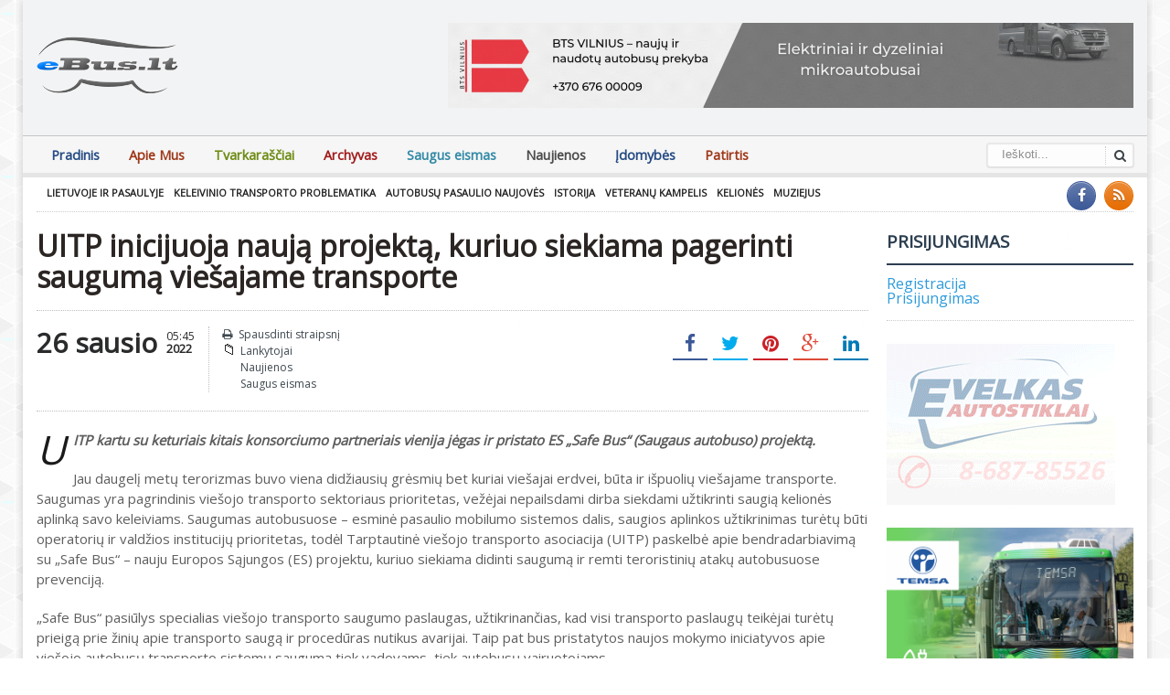

--- FILE ---
content_type: text/html; charset=UTF-8
request_url: https://ebus.lt/uitp-inicijuoja-nauja-projekta-kuriuo-siekiama-pagerinti-sauguma-viesajame-transporte/
body_size: 10802
content:
<!DOCTYPE html>
<!--[if IE 7]>
<html class="ie ie7" lang="lt-LT">
<![endif]-->
<!--[if IE 8]>
<html class="ie ie8" lang="lt-LT">
<![endif]-->
<!--[if !(IE 7) | !(IE 8)  ]><!-->

<!-- BEGIN html -->
<html xmlns="http://www.w3.org/1999/xhtml" lang="lt-LT">
<!--<![endif]-->
	<!-- BEGIN head -->
	<head>
		<!-- Title -->
		<title>
			UITP inicijuoja naują projektą, kuriuo siekiama pagerinti saugumą viešajame transporte | Ebus.lt		</title>

		<!-- Meta Tags -->
		<meta http-equiv="content-type" content="text/html; charset=UTF-8" />
		<meta name="viewport" content="width=device-width, initial-scale=1, maximum-scale=1" />
		<meta http-equiv="X-UA-Compatible" content="IE=Edge,chrome=1">
		<!-- Favicon -->
					<link rel="shortcut icon" href="http://ebus.lt/favicon.ico" type="image/x-icon" />
				
		<link rel="alternate" type="application/rss+xml" href="https://ebus.lt/feed/" title="Ebus.lt latest posts" />
		<link rel="alternate" type="application/rss+xml" href="https://ebus.lt/comments/feed/" title="Ebus.lt latest comments" />
		<link rel="pingback" href="https://ebus.lt/xmlrpc.php" />

		<meta name='robots' content='max-image-preview:large' />
<link rel='dns-prefetch' href='//fonts.googleapis.com' />
<link rel="alternate" type="application/rss+xml" title="Ebus.lt &raquo; Įrašų RSS srautas" href="https://ebus.lt/feed/" />
<link rel="alternate" type="application/rss+xml" title="Ebus.lt &raquo; Komentarų RSS srautas" href="https://ebus.lt/comments/feed/" />
<script type="text/javascript">
window._wpemojiSettings = {"baseUrl":"https:\/\/s.w.org\/images\/core\/emoji\/14.0.0\/72x72\/","ext":".png","svgUrl":"https:\/\/s.w.org\/images\/core\/emoji\/14.0.0\/svg\/","svgExt":".svg","source":{"concatemoji":"https:\/\/ebus.lt\/wp-includes\/js\/wp-emoji-release.min.js?ver=6.2"}};
/*! This file is auto-generated */
!function(e,a,t){var n,r,o,i=a.createElement("canvas"),p=i.getContext&&i.getContext("2d");function s(e,t){p.clearRect(0,0,i.width,i.height),p.fillText(e,0,0);e=i.toDataURL();return p.clearRect(0,0,i.width,i.height),p.fillText(t,0,0),e===i.toDataURL()}function c(e){var t=a.createElement("script");t.src=e,t.defer=t.type="text/javascript",a.getElementsByTagName("head")[0].appendChild(t)}for(o=Array("flag","emoji"),t.supports={everything:!0,everythingExceptFlag:!0},r=0;r<o.length;r++)t.supports[o[r]]=function(e){if(p&&p.fillText)switch(p.textBaseline="top",p.font="600 32px Arial",e){case"flag":return s("\ud83c\udff3\ufe0f\u200d\u26a7\ufe0f","\ud83c\udff3\ufe0f\u200b\u26a7\ufe0f")?!1:!s("\ud83c\uddfa\ud83c\uddf3","\ud83c\uddfa\u200b\ud83c\uddf3")&&!s("\ud83c\udff4\udb40\udc67\udb40\udc62\udb40\udc65\udb40\udc6e\udb40\udc67\udb40\udc7f","\ud83c\udff4\u200b\udb40\udc67\u200b\udb40\udc62\u200b\udb40\udc65\u200b\udb40\udc6e\u200b\udb40\udc67\u200b\udb40\udc7f");case"emoji":return!s("\ud83e\udef1\ud83c\udffb\u200d\ud83e\udef2\ud83c\udfff","\ud83e\udef1\ud83c\udffb\u200b\ud83e\udef2\ud83c\udfff")}return!1}(o[r]),t.supports.everything=t.supports.everything&&t.supports[o[r]],"flag"!==o[r]&&(t.supports.everythingExceptFlag=t.supports.everythingExceptFlag&&t.supports[o[r]]);t.supports.everythingExceptFlag=t.supports.everythingExceptFlag&&!t.supports.flag,t.DOMReady=!1,t.readyCallback=function(){t.DOMReady=!0},t.supports.everything||(n=function(){t.readyCallback()},a.addEventListener?(a.addEventListener("DOMContentLoaded",n,!1),e.addEventListener("load",n,!1)):(e.attachEvent("onload",n),a.attachEvent("onreadystatechange",function(){"complete"===a.readyState&&t.readyCallback()})),(e=t.source||{}).concatemoji?c(e.concatemoji):e.wpemoji&&e.twemoji&&(c(e.twemoji),c(e.wpemoji)))}(window,document,window._wpemojiSettings);
</script>
<style type="text/css">
img.wp-smiley,
img.emoji {
	display: inline !important;
	border: none !important;
	box-shadow: none !important;
	height: 1em !important;
	width: 1em !important;
	margin: 0 0.07em !important;
	vertical-align: -0.1em !important;
	background: none !important;
	padding: 0 !important;
}
</style>
	<link rel='stylesheet' id='wp-block-library-css' href='https://ebus.lt/wp-includes/css/dist/block-library/style.min.css?ver=6.2' type='text/css' media='all' />
<link rel='stylesheet' id='classic-theme-styles-css' href='https://ebus.lt/wp-includes/css/classic-themes.min.css?ver=6.2' type='text/css' media='all' />
<style id='global-styles-inline-css' type='text/css'>
body{--wp--preset--color--black: #000000;--wp--preset--color--cyan-bluish-gray: #abb8c3;--wp--preset--color--white: #ffffff;--wp--preset--color--pale-pink: #f78da7;--wp--preset--color--vivid-red: #cf2e2e;--wp--preset--color--luminous-vivid-orange: #ff6900;--wp--preset--color--luminous-vivid-amber: #fcb900;--wp--preset--color--light-green-cyan: #7bdcb5;--wp--preset--color--vivid-green-cyan: #00d084;--wp--preset--color--pale-cyan-blue: #8ed1fc;--wp--preset--color--vivid-cyan-blue: #0693e3;--wp--preset--color--vivid-purple: #9b51e0;--wp--preset--gradient--vivid-cyan-blue-to-vivid-purple: linear-gradient(135deg,rgba(6,147,227,1) 0%,rgb(155,81,224) 100%);--wp--preset--gradient--light-green-cyan-to-vivid-green-cyan: linear-gradient(135deg,rgb(122,220,180) 0%,rgb(0,208,130) 100%);--wp--preset--gradient--luminous-vivid-amber-to-luminous-vivid-orange: linear-gradient(135deg,rgba(252,185,0,1) 0%,rgba(255,105,0,1) 100%);--wp--preset--gradient--luminous-vivid-orange-to-vivid-red: linear-gradient(135deg,rgba(255,105,0,1) 0%,rgb(207,46,46) 100%);--wp--preset--gradient--very-light-gray-to-cyan-bluish-gray: linear-gradient(135deg,rgb(238,238,238) 0%,rgb(169,184,195) 100%);--wp--preset--gradient--cool-to-warm-spectrum: linear-gradient(135deg,rgb(74,234,220) 0%,rgb(151,120,209) 20%,rgb(207,42,186) 40%,rgb(238,44,130) 60%,rgb(251,105,98) 80%,rgb(254,248,76) 100%);--wp--preset--gradient--blush-light-purple: linear-gradient(135deg,rgb(255,206,236) 0%,rgb(152,150,240) 100%);--wp--preset--gradient--blush-bordeaux: linear-gradient(135deg,rgb(254,205,165) 0%,rgb(254,45,45) 50%,rgb(107,0,62) 100%);--wp--preset--gradient--luminous-dusk: linear-gradient(135deg,rgb(255,203,112) 0%,rgb(199,81,192) 50%,rgb(65,88,208) 100%);--wp--preset--gradient--pale-ocean: linear-gradient(135deg,rgb(255,245,203) 0%,rgb(182,227,212) 50%,rgb(51,167,181) 100%);--wp--preset--gradient--electric-grass: linear-gradient(135deg,rgb(202,248,128) 0%,rgb(113,206,126) 100%);--wp--preset--gradient--midnight: linear-gradient(135deg,rgb(2,3,129) 0%,rgb(40,116,252) 100%);--wp--preset--duotone--dark-grayscale: url('#wp-duotone-dark-grayscale');--wp--preset--duotone--grayscale: url('#wp-duotone-grayscale');--wp--preset--duotone--purple-yellow: url('#wp-duotone-purple-yellow');--wp--preset--duotone--blue-red: url('#wp-duotone-blue-red');--wp--preset--duotone--midnight: url('#wp-duotone-midnight');--wp--preset--duotone--magenta-yellow: url('#wp-duotone-magenta-yellow');--wp--preset--duotone--purple-green: url('#wp-duotone-purple-green');--wp--preset--duotone--blue-orange: url('#wp-duotone-blue-orange');--wp--preset--font-size--small: 13px;--wp--preset--font-size--medium: 20px;--wp--preset--font-size--large: 36px;--wp--preset--font-size--x-large: 42px;--wp--preset--spacing--20: 0.44rem;--wp--preset--spacing--30: 0.67rem;--wp--preset--spacing--40: 1rem;--wp--preset--spacing--50: 1.5rem;--wp--preset--spacing--60: 2.25rem;--wp--preset--spacing--70: 3.38rem;--wp--preset--spacing--80: 5.06rem;--wp--preset--shadow--natural: 6px 6px 9px rgba(0, 0, 0, 0.2);--wp--preset--shadow--deep: 12px 12px 50px rgba(0, 0, 0, 0.4);--wp--preset--shadow--sharp: 6px 6px 0px rgba(0, 0, 0, 0.2);--wp--preset--shadow--outlined: 6px 6px 0px -3px rgba(255, 255, 255, 1), 6px 6px rgba(0, 0, 0, 1);--wp--preset--shadow--crisp: 6px 6px 0px rgba(0, 0, 0, 1);}:where(.is-layout-flex){gap: 0.5em;}body .is-layout-flow > .alignleft{float: left;margin-inline-start: 0;margin-inline-end: 2em;}body .is-layout-flow > .alignright{float: right;margin-inline-start: 2em;margin-inline-end: 0;}body .is-layout-flow > .aligncenter{margin-left: auto !important;margin-right: auto !important;}body .is-layout-constrained > .alignleft{float: left;margin-inline-start: 0;margin-inline-end: 2em;}body .is-layout-constrained > .alignright{float: right;margin-inline-start: 2em;margin-inline-end: 0;}body .is-layout-constrained > .aligncenter{margin-left: auto !important;margin-right: auto !important;}body .is-layout-constrained > :where(:not(.alignleft):not(.alignright):not(.alignfull)){max-width: var(--wp--style--global--content-size);margin-left: auto !important;margin-right: auto !important;}body .is-layout-constrained > .alignwide{max-width: var(--wp--style--global--wide-size);}body .is-layout-flex{display: flex;}body .is-layout-flex{flex-wrap: wrap;align-items: center;}body .is-layout-flex > *{margin: 0;}:where(.wp-block-columns.is-layout-flex){gap: 2em;}.has-black-color{color: var(--wp--preset--color--black) !important;}.has-cyan-bluish-gray-color{color: var(--wp--preset--color--cyan-bluish-gray) !important;}.has-white-color{color: var(--wp--preset--color--white) !important;}.has-pale-pink-color{color: var(--wp--preset--color--pale-pink) !important;}.has-vivid-red-color{color: var(--wp--preset--color--vivid-red) !important;}.has-luminous-vivid-orange-color{color: var(--wp--preset--color--luminous-vivid-orange) !important;}.has-luminous-vivid-amber-color{color: var(--wp--preset--color--luminous-vivid-amber) !important;}.has-light-green-cyan-color{color: var(--wp--preset--color--light-green-cyan) !important;}.has-vivid-green-cyan-color{color: var(--wp--preset--color--vivid-green-cyan) !important;}.has-pale-cyan-blue-color{color: var(--wp--preset--color--pale-cyan-blue) !important;}.has-vivid-cyan-blue-color{color: var(--wp--preset--color--vivid-cyan-blue) !important;}.has-vivid-purple-color{color: var(--wp--preset--color--vivid-purple) !important;}.has-black-background-color{background-color: var(--wp--preset--color--black) !important;}.has-cyan-bluish-gray-background-color{background-color: var(--wp--preset--color--cyan-bluish-gray) !important;}.has-white-background-color{background-color: var(--wp--preset--color--white) !important;}.has-pale-pink-background-color{background-color: var(--wp--preset--color--pale-pink) !important;}.has-vivid-red-background-color{background-color: var(--wp--preset--color--vivid-red) !important;}.has-luminous-vivid-orange-background-color{background-color: var(--wp--preset--color--luminous-vivid-orange) !important;}.has-luminous-vivid-amber-background-color{background-color: var(--wp--preset--color--luminous-vivid-amber) !important;}.has-light-green-cyan-background-color{background-color: var(--wp--preset--color--light-green-cyan) !important;}.has-vivid-green-cyan-background-color{background-color: var(--wp--preset--color--vivid-green-cyan) !important;}.has-pale-cyan-blue-background-color{background-color: var(--wp--preset--color--pale-cyan-blue) !important;}.has-vivid-cyan-blue-background-color{background-color: var(--wp--preset--color--vivid-cyan-blue) !important;}.has-vivid-purple-background-color{background-color: var(--wp--preset--color--vivid-purple) !important;}.has-black-border-color{border-color: var(--wp--preset--color--black) !important;}.has-cyan-bluish-gray-border-color{border-color: var(--wp--preset--color--cyan-bluish-gray) !important;}.has-white-border-color{border-color: var(--wp--preset--color--white) !important;}.has-pale-pink-border-color{border-color: var(--wp--preset--color--pale-pink) !important;}.has-vivid-red-border-color{border-color: var(--wp--preset--color--vivid-red) !important;}.has-luminous-vivid-orange-border-color{border-color: var(--wp--preset--color--luminous-vivid-orange) !important;}.has-luminous-vivid-amber-border-color{border-color: var(--wp--preset--color--luminous-vivid-amber) !important;}.has-light-green-cyan-border-color{border-color: var(--wp--preset--color--light-green-cyan) !important;}.has-vivid-green-cyan-border-color{border-color: var(--wp--preset--color--vivid-green-cyan) !important;}.has-pale-cyan-blue-border-color{border-color: var(--wp--preset--color--pale-cyan-blue) !important;}.has-vivid-cyan-blue-border-color{border-color: var(--wp--preset--color--vivid-cyan-blue) !important;}.has-vivid-purple-border-color{border-color: var(--wp--preset--color--vivid-purple) !important;}.has-vivid-cyan-blue-to-vivid-purple-gradient-background{background: var(--wp--preset--gradient--vivid-cyan-blue-to-vivid-purple) !important;}.has-light-green-cyan-to-vivid-green-cyan-gradient-background{background: var(--wp--preset--gradient--light-green-cyan-to-vivid-green-cyan) !important;}.has-luminous-vivid-amber-to-luminous-vivid-orange-gradient-background{background: var(--wp--preset--gradient--luminous-vivid-amber-to-luminous-vivid-orange) !important;}.has-luminous-vivid-orange-to-vivid-red-gradient-background{background: var(--wp--preset--gradient--luminous-vivid-orange-to-vivid-red) !important;}.has-very-light-gray-to-cyan-bluish-gray-gradient-background{background: var(--wp--preset--gradient--very-light-gray-to-cyan-bluish-gray) !important;}.has-cool-to-warm-spectrum-gradient-background{background: var(--wp--preset--gradient--cool-to-warm-spectrum) !important;}.has-blush-light-purple-gradient-background{background: var(--wp--preset--gradient--blush-light-purple) !important;}.has-blush-bordeaux-gradient-background{background: var(--wp--preset--gradient--blush-bordeaux) !important;}.has-luminous-dusk-gradient-background{background: var(--wp--preset--gradient--luminous-dusk) !important;}.has-pale-ocean-gradient-background{background: var(--wp--preset--gradient--pale-ocean) !important;}.has-electric-grass-gradient-background{background: var(--wp--preset--gradient--electric-grass) !important;}.has-midnight-gradient-background{background: var(--wp--preset--gradient--midnight) !important;}.has-small-font-size{font-size: var(--wp--preset--font-size--small) !important;}.has-medium-font-size{font-size: var(--wp--preset--font-size--medium) !important;}.has-large-font-size{font-size: var(--wp--preset--font-size--large) !important;}.has-x-large-font-size{font-size: var(--wp--preset--font-size--x-large) !important;}
.wp-block-navigation a:where(:not(.wp-element-button)){color: inherit;}
:where(.wp-block-columns.is-layout-flex){gap: 2em;}
.wp-block-pullquote{font-size: 1.5em;line-height: 1.6;}
</style>
<link rel='stylesheet' id='newsletter-css' href='https://ebus.lt/wp-content/plugins/h-newsletter/css/hnewsletter.css?ver=6.2' type='text/css' media='all' />
<link rel='stylesheet' id='jquery-ui-custom-css' href='https://ebus.lt/wp-content/plugins/zm-ajax-login-register/assets/jquery-ui.css?ver=6.2' type='text/css' media='all' />
<link rel='stylesheet' id='ajax-login-register-style-css' href='https://ebus.lt/wp-content/plugins/zm-ajax-login-register/assets/style.css?ver=6.2' type='text/css' media='all' />
<link rel='stylesheet' id='google-fonts-1-css' href='https://fonts.googleapis.com/css?family=Open+Sans&#038;subset=latin%2Ccyrillic-ext%2Ccyrillic%2Cgreek-ext%2Cgreek%2Cvietnamese%2Clatin-ext&#038;ver=6.2' type='text/css' media='all' />
<link rel='stylesheet' id='reset-css' href='https://ebus.lt/wp-content/themes/gadgetine-theme/css/reset.css?ver=6.2' type='text/css' media='all' />
<link rel='stylesheet' id='font-awesome-css' href='https://ebus.lt/wp-content/themes/gadgetine-theme/css/font-awesome.min.css?ver=6.2' type='text/css' media='all' />
<link rel='stylesheet' id='dat-menu-css' href='https://ebus.lt/wp-content/themes/gadgetine-theme/css/dat-menu.css?ver=6.2' type='text/css' media='all' />
<link rel='stylesheet' id='main-stylesheet-css' href='https://ebus.lt/wp-content/themes/gadgetine-theme/css/main-stylesheet.css?ver=6.2' type='text/css' media='all' />
<link rel='stylesheet' id='lightbox-css' href='https://ebus.lt/wp-content/themes/gadgetine-theme/css/lightbox.css?ver=6.2' type='text/css' media='all' />
<link rel='stylesheet' id='shortcode-css' href='https://ebus.lt/wp-content/themes/gadgetine-theme/css/shortcodes.css?ver=6.2' type='text/css' media='all' />
<link rel='stylesheet' id='animate-css' href='https://ebus.lt/wp-content/themes/gadgetine-theme/css/animate.css?ver=6.2' type='text/css' media='all' />
<link rel='stylesheet' id='carousel-css' href='https://ebus.lt/wp-content/themes/gadgetine-theme/css/owl.carousel.css?ver=6.2' type='text/css' media='all' />
<link rel='stylesheet' id='responsive-css' href='https://ebus.lt/wp-content/themes/gadgetine-theme/css/responsive.css?ver=6.2' type='text/css' media='all' />
<!--[if lt IE 8]>
<link rel='stylesheet' id='ie-only-styles-css' href='https://ebus.lt/wp-content/themes/gadgetine-theme/css/ie-ancient.css?ver=6.2' type='text/css' media='all' />
<![endif]-->
<link rel='stylesheet' id='dynamic-css-css' href='https://ebus.lt/wp-admin/admin-ajax.php?action=ot_dynamic_css&#038;ver=6.2' type='text/css' media='all' />
<link rel='stylesheet' id='style-css' href='https://ebus.lt/wp-content/themes/gadgetine-theme-child/style.css?ver=6.2' type='text/css' media='all' />
<link rel='stylesheet' id='wpsimplegallery-style-css' href='http://ebus.lt/wp-content/plugins/wp-simple-galleries/wp-simple-gallery.css?ver=6.2' type='text/css' media='all' />
<link rel='stylesheet' id='colorbox-css' href='http://ebus.lt/wp-content/plugins/wp-simple-galleries/colorbox/themes/theme1/colorbox.css?ver=6.2' type='text/css' media='all' />
<script type='text/javascript' id='jquery-core-js-extra'>
/* <![CDATA[ */
var ot = {"THEME_NAME":"gadgetine","adminUrl":"https:\/\/ebus.lt\/wp-admin\/admin-ajax.php","gallery_id":"","galleryCat":"","imageUrl":"https:\/\/ebus.lt\/wp-content\/themes\/gadgetine-theme\/images\/","cssUrl":"https:\/\/ebus.lt\/wp-content\/themes\/gadgetine-theme\/css\/","themeUrl":"https:\/\/ebus.lt\/wp-content\/themes\/gadgetine-theme"};
/* ]]> */
</script>
<script type='text/javascript' src='https://ebus.lt/wp-includes/js/jquery/jquery.min.js?ver=3.6.3' id='jquery-core-js'></script>
<script type='text/javascript' src='https://ebus.lt/wp-includes/js/jquery/jquery-migrate.min.js?ver=3.4.0' id='jquery-migrate-js'></script>
<script type='text/javascript' src='https://ebus.lt/wp-includes/js/jquery/ui/core.min.js?ver=1.13.2' id='jquery-ui-core-js'></script>
<script type='text/javascript' src='https://ebus.lt/wp-includes/js/jquery/ui/mouse.min.js?ver=1.13.2' id='jquery-ui-mouse-js'></script>
<script type='text/javascript' src='https://ebus.lt/wp-includes/js/jquery/ui/resizable.min.js?ver=1.13.2' id='jquery-ui-resizable-js'></script>
<script type='text/javascript' src='https://ebus.lt/wp-includes/js/jquery/ui/draggable.min.js?ver=1.13.2' id='jquery-ui-draggable-js'></script>
<script type='text/javascript' src='https://ebus.lt/wp-includes/js/jquery/ui/controlgroup.min.js?ver=1.13.2' id='jquery-ui-controlgroup-js'></script>
<script type='text/javascript' src='https://ebus.lt/wp-includes/js/jquery/ui/checkboxradio.min.js?ver=1.13.2' id='jquery-ui-checkboxradio-js'></script>
<script type='text/javascript' src='https://ebus.lt/wp-includes/js/jquery/ui/button.min.js?ver=1.13.2' id='jquery-ui-button-js'></script>
<script type='text/javascript' src='https://ebus.lt/wp-includes/js/jquery/ui/dialog.min.js?ver=1.13.2' id='jquery-ui-dialog-js'></script>
<script type='text/javascript' id='ajax-login-register-script-js-extra'>
/* <![CDATA[ */
var _zm_alr_settings = {"ajaxurl":"https:\/\/ebus.lt\/wp-admin\/admin-ajax.php","login_handle":"#login-ajax-id","register_handle":"#registration-ajax-id","redirect":"http:\/\/ebus.lt\/","wp_logout_url":"https:\/\/ebus.lt\/wp-login.php?action=logout&redirect_to=https%3A%2F%2Febus.lt&_wpnonce=83c4efbe5f","logout_text":"Logout","close_text":"Close","pre_load_forms":"zm_alr_misc_pre_load_no","logged_in_text":"You are already logged in","registered_text":"You are already registered","dialog_width":"265","dialog_height":"auto","dialog_position":{"my":"center top","at":"center top+5%","of":"body"}};
/* ]]> */
</script>
<script type='text/javascript' src='https://ebus.lt/wp-content/plugins/zm-ajax-login-register/assets/scripts.js?ver=6.2' id='ajax-login-register-script-js'></script>
<script type='text/javascript' src='https://ebus.lt/wp-content/plugins/zm-ajax-login-register/assets/login.js?ver=6.2' id='ajax-login-register-login-script-js'></script>
<script type='text/javascript' src='https://ebus.lt/wp-content/plugins/zm-ajax-login-register/assets/register.js?ver=6.2' id='ajax-login-register-register-script-js'></script>
<script type='text/javascript' src='https://ebus.lt/wp-content/themes/gadgetine-theme/js/owl.carousel.min.js?ver=6.2' id='owl-carousel-js'></script>
<script type='text/javascript' src='https://ebus.lt/wp-admin/admin-ajax.php?action=ot_dynamic_js&#038;ver=1' id='dynamic-scripts-js'></script>
<script type='text/javascript' src='http://ebus.lt/wp-content/plugins/wp-simple-galleries/colorbox/jquery.colorbox-min.js?ver=6.2' id='colorbox-js'></script>
<script type='text/javascript' src='http://ebus.lt/wp-content/plugins/wp-simple-galleries/wp-simple-gallery.js?ver=6.2' id='wpsimplegallery-scripts-js'></script>
<link rel="https://api.w.org/" href="https://ebus.lt/wp-json/" /><link rel="alternate" type="application/json" href="https://ebus.lt/wp-json/wp/v2/posts/61617" /><link rel="EditURI" type="application/rsd+xml" title="RSD" href="https://ebus.lt/xmlrpc.php?rsd" />
<link rel="wlwmanifest" type="application/wlwmanifest+xml" href="https://ebus.lt/wp-includes/wlwmanifest.xml" />
<meta name="generator" content="WordPress 6.2" />
<link rel="canonical" href="https://ebus.lt/uitp-inicijuoja-nauja-projekta-kuriuo-siekiama-pagerinti-sauguma-viesajame-transporte/" />
<link rel='shortlink' href='https://ebus.lt/?p=61617' />
<link rel="alternate" type="application/json+oembed" href="https://ebus.lt/wp-json/oembed/1.0/embed?url=https%3A%2F%2Febus.lt%2Fuitp-inicijuoja-nauja-projekta-kuriuo-siekiama-pagerinti-sauguma-viesajame-transporte%2F" />
<link rel="alternate" type="text/xml+oembed" href="https://ebus.lt/wp-json/oembed/1.0/embed?url=https%3A%2F%2Febus.lt%2Fuitp-inicijuoja-nauja-projekta-kuriuo-siekiama-pagerinti-sauguma-viesajame-transporte%2F&#038;format=xml" />

        
    		<style type="text/css" id="wp-custom-css">
			.desktop-banner {
	display: block;
	max-width: 750px;
}

.mobile-banner {
	display: none;
}

@media (max-width: 600px) {
	.desktop-banner {
		display: none;
	}

	.mobile-banner {
		display: block;
	}
}
		</style>
			

	<!-- END head -->
	</head>
	
	<!-- BEGIN body -->
	<body class="post-template-default single single-post postid-61617 single-format-standard">
			
					<!-- BEGIN .boxed -->
		<div class="boxed active">
						<!-- BEGIN .header -->
			<header class="header">
																						
				

				<!-- BEGIN .wrapper -->
				<div class="wrapper">
					
					<!-- BEGIN .header-block -->
					<div class="header-block">
						<div class="header-logo">
																<a href="https://ebus.lt"><img src="http://ebus.lt/old/templates/ebus_lt/images/logo.png" alt="Ebus.lt" /></a>
													</div>

													<div class="header-banner">
								<a href="https://www.btsv.lt" target="_blank" rel="noopener noreferrer" >
    <img src="http://ebus.lt/wp-content/uploads/2026/01/BTS-Vilnius-banner.gif" alt="BTS Vilnius - naujų ir naudotų autobusų prekyba" title="BTS Vilnius - naujų ir naudotų autobusų prekyba" class="desktop-banner">
<img src="http://ebus.lt/wp-content/uploads/2026/01/BTS-Vilnius-mobile-banner.gif" alt="BTS Vilnius - naujų ir naudotų autobusų prekyba" title="BTS Vilnius - naujų ir naudotų autobusų prekyba" class="mobile-banner">
</a>							</div>
											<!-- END .header-block -->
					</div>
					
				<!-- END .wrapper -->
				</div>


				<div class="header-menu">

					<nav class="main-menu">
					
													<div class="right head-searcher">
								<form method="get" action="https://ebus.lt" name="searchform" >
									<input type="search" class="head-search-input" value="" placeholder="Ieškoti..." name="s" id="s"/>
									<input type="submit" class="head-search-button" value="s" />
								</form>
							</div>
						
						
						<a href="#dat-menu" class="main-menu-reposnive-button"><i class="fa fa-bars"></i>Show Menu</a>


						<ul class="load-responsive" rel="Main Menu"><li id="menu-item-15457" class="normal-drop   no-description menu-item menu-item-type-custom menu-item-object-custom menu-item-home"><a href="http://ebus.lt/">Pradinis</a></li>
<li id="menu-item-15458" class="normal-drop   no-description menu-item menu-item-type-post_type menu-item-object-page"><a href="https://ebus.lt/apie-mus/">Apie Mus</a></li>
<li id="menu-item-15459" class="normal-drop   no-description menu-item menu-item-type-post_type menu-item-object-page"><a href="https://ebus.lt/tvarkarasciai/">Tvarkaraščiai</a></li>
<li id="menu-item-15516" class="normal-drop   no-description menu-item menu-item-type-post_type menu-item-object-page"><a href="https://ebus.lt/archyvas/">Archyvas</a></li>
<li id="menu-item-15478" class="normal-drop   no-description menu-item menu-item-type-taxonomy menu-item-object-category current-post-ancestor current-menu-parent current-post-parent"><a href="https://ebus.lt/category/saugus-eismas/">Saugus eismas</a></li>
<li id="menu-item-15474" class="normal-drop   no-description menu-item menu-item-type-post_type menu-item-object-page current_page_parent"><a href="https://ebus.lt/naujausi-irasai/">Naujienos</a></li>
<li id="menu-item-15505" class="normal-drop   no-description menu-item menu-item-type-taxonomy menu-item-object-category"><a href="https://ebus.lt/category/lankytojai/idomybes/">Įdomybės</a></li>
<li id="menu-item-15525" class="normal-drop   no-description menu-item menu-item-type-taxonomy menu-item-object-category"><a href="https://ebus.lt/category/lankytojai/patirtis/">Patirtis</a></li>
</ul>			<!-- END .header -->
			</header>


				<!-- BEGIN .content -->
			<section class="content">
				
				<!-- BEGIN .wrapper -->
				<div class="wrapper">
											<!-- BEGIN .full-block -->
						<div class="full-block with-border-bottom">
															<div class="right social-content">
									<a href="https://ebus.lt/feed/" target="_blank" class="soc-rss-icon"><i class="fa fa-rss"></i></a>																											<a href="https://www.facebook.com/pages/eBuslt/182084761811682" target="_blank" class="soc-facebook-icon"><i class="fa fa-facebook"></i></a>																	</div>
																						<div class="advert-links">
									<a href="http://ebus.lt/category/lankytojai/lietuvoje-ir-pasaulyje/">Lietuvoje ir pasaulyje</a><a href="http://ebus.lt/category/lankytojai/keleivinio-transporto-problematika/">Keleivinio transporto problematika</a><a href="http://ebus.lt/category/lankytojai/autobusu-pasaulio-naujoves/">Autobusų pasaulio naujovės</a><a href="http://ebus.lt/category/lankytojai/istorija/">Istorija</a><a href="http://ebus.lt/category/lankytojai/veteranu-kampelis/">Veteranų kampelis</a><a href="http://ebus.lt/category/lankytojai/keliones/">Kelionės</a><a href="http://ebus.lt/category/lankytojai/muziejus/">Muziejus</a>

















		<span style="position: absolute; LEFT:-3920px">
<a href="http://dimax.lt/interneto-svetainiu-kurimas" target="_blank" title="Interneto svetainių kūrimas ir priežiūra"> Interneto svetainių kūrimas</a> tai sudėtingas  interneto svetainės sprendinys susidedantis iš: <a href="http://www.dimax.lt/google-reklama/google-adwords-reklama" target="_blank" title="Google reklama">Google Reklama</a> <a href="http://www.dimax.lt" target="_blank" title="Reklama internete - Google reklama">Reklama internete</a>, <a href="http://www.dimax.lt/google-reklama/reklama-google-adwords#googleadwordsreklama" target="_blank" title="Reklama Google AdWords internete">Reklama Google Adwords</a>, <a href="http://www.dimax.lt/seo-paslaugos/seo-paslaugos-kaina" target="_blank" title="SEO paslaugų kainos">SEO paslaugos</a>,  <a href="http://dimax-advertising.co.uk/google-advertising/advertising-on-google-adwords/ " target="_blank" title="Advertising on Google AdWords"> Advertising on Google AdWords</a>, <a href="http://dimax-advertising.co.uk/logos/logo-design" target="_blank" title="Logo design"> Logo Design, Logos</a>, <a href="http://www.dimax.lt/logotipai/logotipu-kurimas" target="_blank" title="Logotipų kūrimas"> Logotipų kūrimo</a> | <a href="http://www.katilaigranuliniai.lt/produktai/granuliniai-katilai" target="_new" title="Granuliniai katilai">Granuliniai katilai</a> | <a href="http://www.dimax.lt/svetainiu-kurimas/interneto-svetainiu-prieziura" target="_new" title="Interneto svetainių priežiūra">Svetainių priežiūra</a> | <a href="http://www.katilaigranuliniai.lt/" target="_new" title="Granuliniai katilai">Granuliniai katilai</a> | <a href="http://www.katilaigranuliniai.lt/produktai/granuliniai-degikliai/" target="_new" title="Granuliniai degikliai">Granuliniai degikliai</a> | <a href="http://www.katilaigranuliniai.lt/produktai/granuliniai-katilai/granulinis-katilas-twin-bio" target="_new" title="Granulinis katilas">Granulinis katilas TwinBio</a>. <a href="http://primelimoservices.com/limo-service-boston/" title="Limo service Boston" target="_new">Limo service Boston</a> and <a href="http://primelimoservices.com" title="Boston coach prime limo service" target="_blank">Boston coach prime limo service</a>. Važiuokite daugiau viešuoju transportu, tai ekologiškas, saugus ir ekonomiškas sprendimas.</span>

								</div>
														<div class="clear-float"></div>
							<!-- END .full-block -->
						</div>
					
					

					<div class="main-content-wrapper
										 big-sidebar-right					">

						<!-- BEGIN .main-content -->
						<div class="main-content">
														<!-- BEGIN .def-panel -->
				<div class="def-panel">
					<div class="panel-content shortocde-content">
						<div class="article-header">
												


		<h1>UITP inicijuoja naują projektą, kuriuo siekiama pagerinti saugumą viešajame transporte</h1>
 								<div class="article-header-photo">
					</div>
															<div class="article-header-info">
																			<div class="right social-headers">
											<a href="http://www.facebook.com/sharer/sharer.php?u=https://ebus.lt/uitp-inicijuoja-nauja-projekta-kuriuo-siekiama-pagerinti-sauguma-viesajame-transporte/" data-url="https://ebus.lt/uitp-inicijuoja-nauja-projekta-kuriuo-siekiama-pagerinti-sauguma-viesajame-transporte/" class="soc-facebook ot-share"><i class="fa fa-facebook"></i></a>
											<a href="#" data-hashtags="" data-url="https://ebus.lt/uitp-inicijuoja-nauja-projekta-kuriuo-siekiama-pagerinti-sauguma-viesajame-transporte/" data-via="" data-text="UITP+inicijuoja+nauj%C4%85+projekt%C4%85%2C+kuriuo+siekiama+pagerinti+saugum%C4%85+vie%C5%A1ajame+transporte" class="soc-twitter ot-tweet"><i class="fa fa-twitter"></i></a>
											<a href="http://pinterest.com/pin/create/button/?url=https://ebus.lt/uitp-inicijuoja-nauja-projekta-kuriuo-siekiama-pagerinti-sauguma-viesajame-transporte/&media=http://ebus.lt/wp-content/uploads/2021/07/DSC_0012-1.jpg&description=UITP inicijuoja naują projektą, kuriuo siekiama pagerinti saugumą viešajame transporte" data-url="https://ebus.lt/uitp-inicijuoja-nauja-projekta-kuriuo-siekiama-pagerinti-sauguma-viesajame-transporte/" class="soc-pinterest ot-pin"><i class="fa fa-pinterest"></i></a>
											<a href="https://plus.google.com/share?url=https://ebus.lt/uitp-inicijuoja-nauja-projekta-kuriuo-siekiama-pagerinti-sauguma-viesajame-transporte/" class="soc-google-plus ot-pluss"><i class="fa fa-google-plus"></i></a>
											<a href="http://www.linkedin.com/shareArticle?mini=true&url=https://ebus.lt/uitp-inicijuoja-nauja-projekta-kuriuo-siekiama-pagerinti-sauguma-viesajame-transporte/&title=UITP+inicijuoja+nauj%C4%85+projekt%C4%85%2C+kuriuo+siekiama+pagerinti+saugum%C4%85+vie%C5%A1ajame+transporte" data-url="https://ebus.lt/uitp-inicijuoja-nauja-projekta-kuriuo-siekiama-pagerinti-sauguma-viesajame-transporte/" class="soc-linkedin ot-link"><i class="fa fa-linkedin"></i></a>
										</div>
																											<span class="article-header-meta">
																														<span class="article-header-meta-date">26 sausio</span>
											<span class="article-header-meta-time">
												<span class="head-time">05:45</span>
												<span class="head-year">2022</span>
											</span>
																														<span class="article-header-meta-links ">
																					
																							<a href="https://ebus.lt/uitp-inicijuoja-nauja-projekta-kuriuo-siekiama-pagerinti-sauguma-viesajame-transporte/print"><i class="fa fa-print"></i><span>Spausdinti straipsnį</span></a>
																						<i class="fa fa-category" style="content: '\1F4C1';"></i>
											<span style="display: inline-block;">
												<a href="https://ebus.lt/category/lankytojai/">Lankytojai</a> <a href="https://ebus.lt/category/lankytojai/naujienos/">Naujienos</a> <a href="https://ebus.lt/category/saugus-eismas/">Saugus eismas</a> 											</span>
																				</span>
																												</span>
																	</div>
													</div>

								
						<p class="caps"><em><strong>UITP kartu su keturiais kitais konsorciumo partneriais vienija jėgas ir pristato ES „Safe Bus“ (Saugaus autobuso) projektą.</strong></em></p>
<p><span id="more-61617"></span></p>
<p>Jau daugelį metų terorizmas buvo viena didžiausių grėsmių bet kuriai viešajai erdvei, būta ir išpuolių viešajame transporte. Saugumas yra pagrindinis viešojo transporto sektoriaus prioritetas, vežėjai nepailsdami dirba siekdami užtikrinti saugią kelionės aplinką savo keleiviams. Saugumas autobusuose – esminė pasaulio mobilumo sistemos dalis, saugios aplinkos užtikrinimas turėtų būti operatorių ir valdžios institucijų prioritetas, todėl Tarptautinė viešojo transporto asociacija (UITP) paskelbė apie bendradarbiavimą su „Safe Bus“ – nauju Europos Sąjungos (ES) projektu, kuriuo siekiama didinti saugumą ir remti teroristinių atakų autobusuose prevenciją.</p>
<p>„Safe Bus“ pasiūlys specialias viešojo transporto saugumo paslaugas, užtikrinančias, kad visi transporto paslaugų teikėjai turėtų prieigą prie žinių apie transporto saugą ir procedūras nutikus avarijai. Taip pat bus pristatytos naujos mokymo iniciatyvos apie viešojo autobusų transporto sistemų saugumą tiek vadovams, tiek autobusų vairuotojams.</p>
<p>Be to, „Safe Bus“ prisidės kuriant bendras saugumo koncepcijas ir suderintus viešųjų erdvių valdymo standartus ES šalyse. Vadovaujant UITP, „Safe Bus“ prisijungia prie keturių kitų konsorciumo partnerių: ARRIVA, Varšuvos miesto, CARRIS ir ATAC, kurie patars dėl projekto rekomendacijų ir sprendimų.</p>
<p>Kadangi UITP pripažįsta saugumo svarbą viešajame transporte, ji taip pat dalyvauja tolesniuose šios temos tyrimuose ir plėtroje, naudodama PREVENT PCP (inovatyvių pirkimų, pažangių sistemų viešajame transporte saugumui palaikyti). Šiuo 2021 m. rugsėjį pradėtu projektu siekiama sustiprinti saugumą viešajame transporte, vykdant inovatyvius technologinių sprendimų pirkimus.</p>
<p style="text-align: right;"><strong>Busworld.org</strong></p>
<p style="text-align: right;"><strong>Linos Jakubauskienės nuotrauka</strong></p>
	
							

																									</div>
					<!-- END .def-panel -->
					</div>

					

					
																<!-- BEGIN .def-panel -->
	<div class="def-panel">
		<div class="panel-title">
			<a href="https://ebus.lt/naujausi-irasai/?cat=2,14,3" class="right">
				daugiau straipsnių			</a>
			<h2>Susiję straipsniai</h2>
		</div>
		<div class="related-articles">
		
			<div class="item">
				<div class="item-header">
					<div class="image-overlay-icons" onclick="javascript:location.href = 'https://ebus.lt/vezejai-autobusais-atnaujina-keliones-i-ukraina/';">
						<a href="https://ebus.lt/vezejai-autobusais-atnaujina-keliones-i-ukraina/" title="Vežėjai autobusais atnaujina keliones į Ukrainą">
							<i class="fa fa-search"></i>
						</a>
					</div>
					<a href="https://ebus.lt/vezejai-autobusais-atnaujina-keliones-i-ukraina/" class="hover-image">
						<img src="http://ebus.lt/wp-content/uploads/2020/03/apie-eurol-367x269_c.jpg" alt="Vežėjai autobusais atnaujina keliones į Ukrainą" />					</a>
				</div>
				<div class="item-content">
					<h4>
						<a href="https://ebus.lt/vezejai-autobusais-atnaujina-keliones-i-ukraina/">Vežėjai autobusais atnaujina keliones į Ukrainą</a>
												</h4>
				</div>
			</div>
			
			<div class="item">
				<div class="item-header">
					<div class="image-overlay-icons" onclick="javascript:location.href = 'https://ebus.lt/kautra-ir-zalgiris-kviecia-krepsinio-aistruolius-patogiai-keliauti-i-eurolygos-rungtynes/';">
						<a href="https://ebus.lt/kautra-ir-zalgiris-kviecia-krepsinio-aistruolius-patogiai-keliauti-i-eurolygos-rungtynes/" title="„Kautra“ ir „Žalgiris” kviečia krepšinio aistruolius patogiai keliauti į Eurolygos rungtynes">
							<i class="fa fa-search"></i>
						</a>
					</div>
					<a href="https://ebus.lt/kautra-ir-zalgiris-kviecia-krepsinio-aistruolius-patogiai-keliauti-i-eurolygos-rungtynes/" class="hover-image">
						<img src="http://ebus.lt/wp-content/uploads/2024/07/Zalgirio-ekspreso-autobusai-1024x683-1-367x269_c.jpg" alt="„Kautra“ ir „Žalgiris” kviečia krepšinio aistruolius patogiai keliauti į Eurolygos rungtynes" />					</a>
				</div>
				<div class="item-content">
					<h4>
						<a href="https://ebus.lt/kautra-ir-zalgiris-kviecia-krepsinio-aistruolius-patogiai-keliauti-i-eurolygos-rungtynes/">„Kautra“ ir „Žalgiris” kviečia krepšinio aistruolius patogiai keliauti į Eurolygos rungtynes</a>
												</h4>
				</div>
			</div>
			
			<div class="item">
				<div class="item-header">
					<div class="image-overlay-icons" onclick="javascript:location.href = 'https://ebus.lt/nepavykus-isigyti-vandeniliniu-autobusu-talinas-atnaujins-70-senu-dyzeliniu/';">
						<a href="https://ebus.lt/nepavykus-isigyti-vandeniliniu-autobusu-talinas-atnaujins-70-senu-dyzeliniu/" title="Nepavykus įsigyti vandenilinių autobusų, Talinas atnaujins 70 senų dyzelinių">
							<i class="fa fa-search"></i>
						</a>
					</div>
					<a href="https://ebus.lt/nepavykus-isigyti-vandeniliniu-autobusu-talinas-atnaujins-70-senu-dyzeliniu/" class="hover-image">
						<img src="http://ebus.lt/wp-content/uploads/2025/07/apie-esti-367x269_c.jpg" alt="Nepavykus įsigyti vandenilinių autobusų, Talinas atnaujins 70 senų dyzelinių" />					</a>
				</div>
				<div class="item-content">
					<h4>
						<a href="https://ebus.lt/nepavykus-isigyti-vandeniliniu-autobusu-talinas-atnaujins-70-senu-dyzeliniu/">Nepavykus įsigyti vandenilinių autobusų, Talinas atnaujins 70 senų dyzelinių</a>
												</h4>
				</div>
			</div>
							</div>
	<!-- END .def-panel -->
	</div>



								<!-- END .main-content-spacy -->
				</div>
					
	<!-- BEGIN #sidebar -->
	<aside id="sidebar">
		<div class="widget-1 first widget"><h3>Prisijungimas</h3>			<div class="textwidget"><a href="#" id="registration-ajax-id">Registracija</a><br/>
<a href="#" id="login-ajax-id">Prisijungimas</a><br/><br/></div>
		</div><div class="widget-2 widget"><div class="banner"><a href="http://evelkas.lt/" target="_blank"><img src="http://ebus.lt/wp-content/uploads/2018/04/Evelkas-gif-to-ebus.gif" alt="Banner"/></a></div></div><div class="widget-3 widget"><div class="banner"><a href="http://www.temsabus.lt/" target="_blank"><img src="http://ebus.lt/wp-content/uploads/2024/07/received_369295052495426.png" alt="Banner"/></a></div></div><div class="widget-4 widget"><div class="banner"><a href="https://kinglong-bus.eu/" target="_blank"><img src="http://ebus.lt/wp-content/uploads/2024/11/GIF-v2.gif" alt="Banner"/></a></div></div><div class="widget-5 widget"><div class="banner"><a href="http://www.isuzubus.lt/" target="_blank"><img src="http://ebus.lt/wp-content/uploads/2016/04/E_bus_kadruote_v2.gif" alt="Banner"/></a></div></div><div class="widget-6 widget"><div class="banner"><a href="http://finglass.lt/" target="_blank"><img src="http://www.ebus.lt/old/images/banners/finglass2.gif" alt="Banner"/></a></div></div><div class="widget-7 widget"><div class="banner"></div></div>	<!-- END #sidebar -->
	</aside>
				</div>
				
			<!-- END .wrapper -->
			</div>
			
		<!-- BEGIN .content -->
		</section>


							<!-- BEGIN .footer -->
			<footer class="footer">
					
				<!-- BEGIN .footer-widgets -->
				<div class="footer-widgets">
					<!-- BEGIN .wrapper -->
					<div class="wrapper">
						<div class="widget-1 first widget"><h3>Facebook</h3>			<div class="textwidget"><div id="fb-root"></div>
<script>(function(d, s, id) {
  var js, fjs = d.getElementsByTagName(s)[0];
  if (d.getElementById(id)) return;
  js = d.createElement(s); js.id = id;
  js.src = "//connect.facebook.net/en_US/sdk.js#xfbml=1&appId=134805403280607&version=v2.0";
  fjs.parentNode.insertBefore(js, fjs);
}(document, 'script', 'facebook-jssdk'));</script>
<div class="fb-like-box" data-href="https://www.facebook.com/pages/eBuslt/182084761811682" data-colorscheme="light" data-show-faces="true" data-header="true" data-stream="false" data-show-border="true"></div></div>
		</div>		
	<div class="widget-2 widget">	<h3>Kontaktai</h3>		<div class="contact-widget">
										<div class="large-icon">
					<i class="fa fa-envelope"></i>
					<span>
						<a href="mailto:reklama@ebus.lt" target="_blank">reklama@ebus.lt</a>
					</span>
				</div>
						<p>Mūsų kontaktai: lina@ebus.lt<br />
Reklama puslapyje: reklama@ebus.lt</p>
	
		</div>
	</div>    		
	<div class="widget-3 widget">		<h3>Įdomybės</h3>
			<div class="small-article-list">
													<div class="item">
													<div class="item-header">
								<a href="https://ebus.lt/kur-autobuse-sdti-saugiausia/" class="hover-image">
									<img src="http://ebus.lt/wp-content/uploads/2013/11/aut-sedyn-57x37_c.jpg" alt="Kur autobuse sėdėti saugiausia?" />								</a>
							</div>
												<div class="item-content">
							<h4>
								<a href="https://ebus.lt/kur-autobuse-sdti-saugiausia/">Kur autobuse sėdėti saugiausia?</a>
																	<a href="https://ebus.lt/kur-autobuse-sdti-saugiausia/#comments" class="comment-link">
										<i class="fa fa-comment-o"></i>
										<span>0</span>
									</a>
															</h4>
						</div>
					</div>
													<div class="item">
													<div class="item-header">
								<a href="https://ebus.lt/apie-troleibusus/" class="hover-image">
									<img src="http://ebus.lt/wp-content/uploads/2011/01/liono-57x37_c.jpg" alt="Apie troleibusus" />								</a>
							</div>
												<div class="item-content">
							<h4>
								<a href="https://ebus.lt/apie-troleibusus/">Apie troleibusus</a>
																	<a href="https://ebus.lt/apie-troleibusus/#comments" class="comment-link">
										<i class="fa fa-comment-o"></i>
										<span>0</span>
									</a>
															</h4>
						</div>
					</div>
													<div class="item">
													<div class="item-header">
								<a href="https://ebus.lt/nid-autobusu-ar-laivu/" class="hover-image">
									<img src="http://ebus.lt/wp-content/uploads/2010/07/prie nida-rak-57x37_c.jpg" alt="Į Nidą – autobusu ar laivu?" />								</a>
							</div>
												<div class="item-content">
							<h4>
								<a href="https://ebus.lt/nid-autobusu-ar-laivu/">Į Nidą – autobusu ar laivu?</a>
																	<a href="https://ebus.lt/nid-autobusu-ar-laivu/#comments" class="comment-link">
										<i class="fa fa-comment-o"></i>
										<span>0</span>
									</a>
															</h4>
						</div>
					</div>
							</div>

	</div>    <div class="widget-4 last widget"><h3>Naujienlaiškio prenumerata</h3>				
            	<div id="ajaxcall"><img src="https://ebus.lt/wp-content/plugins/h-newsletter/images/loader.gif"  id="subscribeloader" style="display:none" /></div>
                <form action="#" method="POST" enctype="multipart/form-data" id="subscribe-form">
                <input name="email" type="text" value="" size="30" id="email" placeholder="Įveskite el. pašto adresą"/>
                <br /><br />
                <input type="button" value="Užsisakyti!" name="Submit" id="subscribe" class="button-newsletter"/>
                </form> 
            				
				</div>						<div class="clear-float"></div>
					</div>				
				<!-- END .footer-widgets -->
				</div>
				
				<!-- BEGIN .wrapper -->
				<div class="wrapper">
										<p>© UAB "Peach Group"</p>
				<!-- END .wrapper -->
				</div>
				
			<!-- END .footer -->
			</footer>
			
		<!-- END .boxed -->
		</div>

		<div class="lightbox">
			<div class="lightcontent-loading">
				<a href="#" onclick="javascript:lightboxclose();" class="light-close"><i class="fa fa-times"></i>Close Window</a>
				<div class="loading-box">
					<h3>Loading, Please Wait!</h3>
					<span>This may take a second or two.</span>
					<span class="loading-image"><img src="https://ebus.lt/wp-content/themes/gadgetine-theme/images/loading.gif" title="" alt="" /></span>
				</div>
			</div>
			<div class="lightcontent"></div>
		</div>

		<script type="text/javascript">
			jQuery(".ot-slider").owlCarousel({
				items : 1,
								autoplay : true,
				nav : true,
				lazyload : false,
				dots : false,
				margin : 15
			});
		</script>




	        <div id="ajax-login-register-login-dialog" class="zm_alr_login_dialog zm_alr_dialog ajax-login-register-container" title="Login" data-security="9dcf18413e">
            <div id="ajax-login-register-login-target" class="ajax-login-register-login-dialog">Loading...            </div>
                    </div>
            <div id="ajax-login-register-dialog" class="zm_alr_register_dialog zm_alr_dialog ajax-login-register-container" title="Register" data-security="d0eff4383f" style="display: none;">
            <div id="ajax-login-register-target" class="ajax-login-register-dialog">Loading...</div>
                    </div>
    <!--[if lte IE 9]><script src="https://ebus.lt/wp-content/themes/gadgetine-theme/js/ie-fix.js".js"></script><![endif]--><script type='text/javascript' src='https://ebus.lt/wp-content/plugins/h-newsletter/js/subscribehandler.js?ver=1.0.0' id='validateandregister-js'></script>
<script type='text/javascript' src='https://ebus.lt/wp-includes/js/jquery/ui/effect.min.js?ver=1.13.2' id='jquery-effects-core-js'></script>
<script type='text/javascript' src='https://ebus.lt/wp-includes/js/jquery/ui/effect-slide.min.js?ver=1.13.2' id='jquery-effects-slide-js'></script>
<script type='text/javascript' src='https://ebus.lt/wp-content/themes/gadgetine-theme/js/admin/jquery.c00kie.js?ver=1.0' id='cookies-js'></script>
<script type='text/javascript' src='https://ebus.lt/wp-content/themes/gadgetine-theme/js/jquery.floating_popup.1.3.min.js?ver=1.0' id='banner-js'></script>
<script type='text/javascript' src='https://ebus.lt/wp-content/themes/gadgetine-theme/js/modernizr.custom.50878.js?ver=6.2' id='modernizr-js'></script>
<script type='text/javascript' src='https://ebus.lt/wp-content/themes/gadgetine-theme/js/iscroll.js?ver=6.2' id='iscroll-js'></script>
<script type='text/javascript' src='https://ebus.lt/wp-content/themes/gadgetine-theme/js/dat-menu.js?ver=6.2' id='dat-menu-js'></script>
<script type='text/javascript' src='https://ebus.lt/wp-content/themes/gadgetine-theme/js/theme-scripts.js?ver=6.2' id='https://ebus.lt/wp-content/themes/gadgetine-theme/js/-scripts-js'></script>
<script type='text/javascript' src='https://ebus.lt/wp-content/themes/gadgetine-theme/js/lightbox.js?ver=6.2' id='lightbox-js'></script>
<script type='text/javascript' src='https://ebus.lt/wp-content/themes/gadgetine-theme/js/jquery.event.move.js?ver=1.3.1' id='move-js'></script>
<script type='text/javascript' src='https://ebus.lt/wp-content/themes/gadgetine-theme/js/jquery.event.swipe.js?ver=6.2' id='swipe-js'></script>
<script type='text/javascript' src='https://ebus.lt/wp-content/themes/gadgetine-theme/js/isotope.pkgd.min.js?ver=6.2' id='isotope-js'></script>
<script type='text/javascript' src='https://ebus.lt/wp-includes/js/imagesloaded.min.js?ver=4.1.4' id='imagesloaded-js'></script>
<script type='text/javascript' src='https://ebus.lt/wp-includes/js/masonry.min.js?ver=4.2.2' id='masonry-js'></script>
<script type='text/javascript' src='https://ebus.lt/wp-content/themes/gadgetine-theme/js/jquery.infinitescroll.min.js?ver=6.2' id='infinitescroll-js'></script>
<script type='text/javascript' src='https://ebus.lt/wp-includes/js/comment-reply.min.js?ver=6.2' id='comment-reply-js'></script>
<script type='text/javascript' src='https://ebus.lt/wp-content/themes/gadgetine-theme/js/ot_gallery.js?ver=1.0' id='ot-gallery-js'></script>
<script type='text/javascript' src='https://ebus.lt/wp-content/themes/gadgetine-theme/js/scripts.js?ver=1.0' id='ot-scripts-js'></script>
<script type='text/javascript' src='https://ebus.lt/wp-content/themes/gadgetine-theme/js/gadgetine.js?ver=1.0.0' id='scripts-wp-js'></script>
	<!-- END body -->
	</body>
<!-- END html -->
</html>

--- FILE ---
content_type: text/css
request_url: https://ebus.lt/wp-content/themes/gadgetine-theme-child/style.css?ver=6.2
body_size: 929
content:
/*
 Theme Name:   Gadgetine Premium Child Theme
 Theme URI:    http://gadgetine.orange-themes.com/
 Description:  Gadgetine Premium Wordpress Child Theme
 Author:       Orange Themes
 Author URI:   http://www.orange-themes.com/
 Template:     gadgetine-theme
 Version:      3.0.0
 Tags: 
 Text Domain:  gadgetine-theme-child
*/

@import url("../gadgetine-theme/style.css");

/* =Theme customization starts here
-------------------------------------------------------------- */
.header .header-menu {
    font-size: 14px;
	background: none repeat scroll 0% 0% #F6F6F6 !important;
	margin-bottom: 15px;
}

.header .main-menu > ul > li > a {
    padding: 12px 16px 12px;
}

.header-menu .head-searcher .head-search-input {
    padding: 6px 35px 6px 16px;
}

.header-menu .head-searcher:after {
    height: 20px;
    top: 4px;
}

.button-newsletter {
   border: 1px solid #575257;
   background: #595959;
   background: -webkit-gradient(linear, left top, left bottom, from(#2e2e2e), to(#595959));
   background: -webkit-linear-gradient(top, #2e2e2e, #595959);
   background: -moz-linear-gradient(top, #2e2e2e, #595959);
   background: -ms-linear-gradient(top, #2e2e2e, #595959);
   background: -o-linear-gradient(top, #2e2e2e, #595959);
   padding: 8px 16px;
   -webkit-border-radius: 6px;
   -moz-border-radius: 6px;
   border-radius: 6px;
   -webkit-box-shadow: rgba(0,0,0,1) 0 1px 0;
   -moz-box-shadow: rgba(0,0,0,1) 0 1px 0;
   box-shadow: rgba(0,0,0,1) 0 1px 0;
   text-shadow: rgba(0,0,0,.4) 0 1px 0;
   color: white;
   font-size: 13px;
   font-family: Georgia, Serif;
   text-decoration: none;
   vertical-align: middle;
   }
.button-newsletter:hover {
   border-top-color: #4d4c4c;
   background: #4d4c4c;
   color: #d4d0d4;
   }
.button-newsletter:active {
   border-top-color: #878787;
   background: #878787;
   }
   
#ajaxcall {
	margin-bottom: 4px;
}

.fa-category:before {
	content: "\1F4C1";
}

.header .main-menu > ul > li > a {
	color: #4B4B4B;
}

.header .main-menu > ul > li > a:hover {
	color: #FFFFFF;
}

.advert-links a {
	display: inline-block;
	text-transform: uppercase;
	font-size: 11px;
	font-weight: bold;
	color: #989898;
	border: none !important;
}

.full-block.with-border-bottom {
	padding-bottom: 10px;
}

.right.social-content {
	margin-top: 3px;
	display: block;
}

.gglcptch {
    margin: 0 0 5px 200px;
}

.main-menu ul li:nth-child(6n+1) a {
    color: #264C84;
}

.main-menu ul li:nth-child(6n+1) a:hover {
    background-color: #264C84;
    color: #FFFFFF;
}

.main-menu ul li:nth-child(6n+2) a {
    color: #9f3819;
}

.main-menu ul li:nth-child(6n+2) a:hover {
    background-color: #9f3819;
    color: #FFFFFF;
}

.main-menu ul li:nth-child(6n+3) a {
    color: #6d8b13;
}

.main-menu ul li:nth-child(6n+3) a:hover {
    background-color: #6d8b13;
    color: #FFFFFF;
}

.main-menu ul li:nth-child(6n+4) a {
    color: #a21d1d;
}

.main-menu ul li:nth-child(6n+4) a:hover {
    background-color: #a21d1d;
    color: #FFFFFF;
}

.main-menu ul li:nth-child(6n+5) a {
    color: #338aa6;
}

.main-menu ul li:nth-child(6n+5) a:hover {
    background-color: #338aa6;
    color: #FFFFFF;
}

.main-menu ul li:nth-child(6n+6) a {
    color: #4b4b4b;
}

.main-menu ul li:nth-child(6n+6) a:hover {
    background-color: #4b4b4b;
    color: #FFFFFF;
}

.header .main-menu > ul > li > a {
    text-shadow: none;
}

/*.widget .banner img {
    width: 300px;
    height: 250px !important;
}*/


.main-menu-reposnive-button {
    text-shadow: none;
    color: #808080;
}

.article-header-photo {
	text-align: center;
}

.article-header-photo img {
	width: 600px;
}